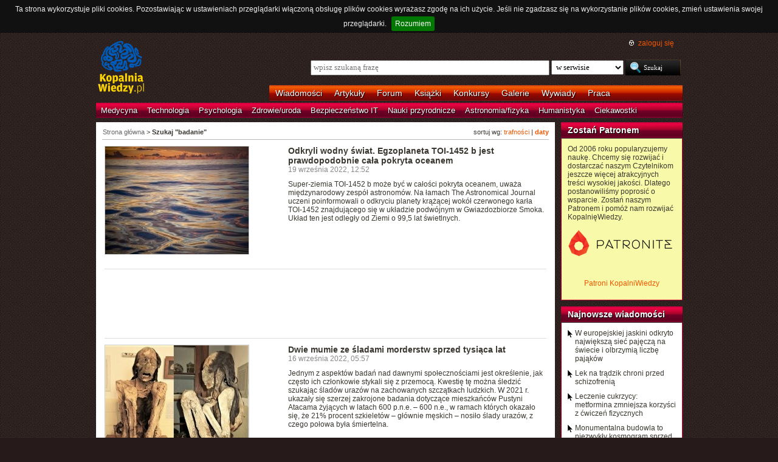

--- FILE ---
content_type: text/html; charset=UTF-8
request_url: https://kopalniawiedzy.pl/szukaj/badanie,0,14,1
body_size: 8142
content:
<!DOCTYPE html>
<html lang="pl">
<head>
    <meta http-equiv="Content-type" content="text/html; charset=utf-8" />
    <meta name="description" content="Najświeższe informacje naukowe i techniczne. Najnowsze osiągnięcia, najważniejsze odkrycia, wynalazki, które zmieniają świat.">
    <meta name="keywords" content="biologia, technologie, medycyna, psychologia, ciekawostki, odkrycia, wynalazki, nauka, informacje, informacje naukowe, informacje techniczne">
    <title>Szukaj "badanie" | KopalniaWiedzy.pl</title>
        <link rel="shortcut icon" type="image/ico" href="/favico.ico" />
    <link href="https://www.google.com/+kopalniawiedzy" rel="publisher" />
    <meta name="viewport" content="width=device-width, initial-scale=1, maximum-scale=1">
    <link rel="stylesheet" type="text/css" href="/media/css/styles.min.css?v=8" />
<link rel="stylesheet" type="text/css" href="/media/css/fluid.min.css" />
<script type="text/javascript" src="https://code.jquery.com/jquery-1.9.1.min.js"></script>
<script type="text/javascript" src="https://code.jquery.com/ui/1.10.3/jquery-ui.min.js"></script>
<script type="text/javascript" src="/media/js/jquery.cookie.js"></script>
<script type="text/javascript" src="/media/js/jquery.cookiebar.js"></script>
    <script>
        if (window.top.location != window.self.location) {
            top.window.location.href = window.self.location;
        }
    </script>
    <script type="text/javascript">
        $(function(){
            $('#search-where').change(function(){
                console.log($(this).val());
               if ($(this).val() == 4) {
                   $('#search-form').attr('action', 'https://forum.kopalniawiedzy.pl/index.php?app=core&module=search&do=search&fromMainBar=1');
               } else {
                   $('#search-form').attr('action', '/szukaj');
               }
            });
        });

        function recommend(id)
        {
            $.post('/ajax/recommend', {id_object: id}, function(data) {
                if(!data.success) {
                    console.log(data.message);
                } else {
                    $('.recommend').remove();
                    $('.sexy-bookmarks').prepend(data.content);
                }
            }, 'json');
        }

        $(document).ready(function(){
            $.cookieBar();
        });

    </script>
<script async src="//pagead2.googlesyndication.com/pagead/js/adsbygoogle.js"></script>
<script>
     (adsbygoogle = window.adsbygoogle || []).push({
          google_ad_client: "ca-pub-5741557688388093",
          enable_page_level_ads: true
     });
</script>
</head>
<!--[if IE 7]><body class="ie7"><![endif]-->
<!--[if IE 8]><body class="ie8"><![endif]-->
<!--[if IE 9]><body class="ie9"><![endif]-->
<!--[if gt IE 9]><!--><body><!--<![endif]-->
    <!-- Global site tag (gtag.js) - Google Analytics -->
    <script async src="https://www.googletagmanager.com/gtag/js?id=UA-727238-5"></script>
    <script>
        window.dataLayer = window.dataLayer || [];
        function gtag(){dataLayer.push(arguments);}
        gtag('js', new Date());

        gtag('config', 'UA-727238-5');
    </script>
    <script async src="https://www.googletagmanager.com/gtag/js?id=UA-27191270-1"></script>
    <script>
        window.dataLayer = window.dataLayer || [];
        function gtag(){dataLayer.push(arguments);}
        gtag('js', new Date());

        gtag('config', 'UA-27191270-1');
    </script>

    <!-- Clarity tracking code for http://kopalniawiedzy.pl/ -->
    <script>
        (function(c,l,a,r,i,t,y){
	    c[a]=c[a]||function(){(c[a].q=c[a].q||[]).push(arguments)};
	    t=l.createElement(r);t.async=1;t.src="https://www.clarity.ms/tag/"+i;
	    y=l.getElementsByTagName(r)[0];y.parentNode.insertBefore(t,y);
	})(window, document, "clarity", "script", "569xstz8pg");
    </script>

    <div class="content-wrapper ui-helper-clearfix">

                <div class="header">
            <div class="user-info">
                <a href="/" title="Przejdź do strony głównej KopalniaWiedzy.pl" class="logo">
                   <!--img src="/media/img/kopalniawiedzy-logo.png" alt="KopalniaWiedzy.pl" /-->
                   <img src="/media/img/kopalnia_wiedzyUKR.png" alt="KopalniaWiedzy.pl" /> 
		</a>

                <form action="/szukaj" method="post" class="search-form" id="search-form">
                    <p>
                        <a href="https://forum.kopalniawiedzy.pl/index.php?/login/" title="" class="icon icon-login">zaloguj się</a>
                    </p>
                    <input type="text" name="search_term" class="phrase" placeholder="wpisz szukaną frazę" />
                    <select name="where" class="search-where" id="search-where">
                        <option value="0">w serwisie</option>
                        <option value="1">w wiadomościach</option>
                        <option value="2">w artykułach</option>
                        <!--option value="3">w blogach</option-->
                        <option value="4">w treści forum</option>
                    </select>
                    <input type="submit" class="search-submit" value="Szukaj" />
                </form>
                <ul class="top-bar">
                    <li><a href="/wiadomosci">Wiadomości</a></li>
                    <li><a href="/artykuly">Artykuły</a></li>
                    <li><a href="https://forum.kopalniawiedzy.pl">Forum</a></li>
                                                            <li><a href="/ksiazki">Książki</a></li>
                    <li><a href="/konkursy">Konkursy</a></li>
                    <li><a href="/galeria">Galerie</a></li>
                    <li><a href="/wywiady">Wywiady</a></li>
                                        <li class="drop">
                        <a id="pracuj">Praca</a>
                        <ul class="nav-menu">
                            <li><a href="https://www.pracuj.pl/" rel="nofollow">Oferty pracy Pracuj.pl</a></li>
                            <li><a href="https://theprotocol.it/" rel="nofollow">Oferty pracy The Protocol</a></li>
			    <li><a href="https://jobicon.pracuj.pl/" rel="nofollow">JOBICON</a></li>
			    <li><a href="https://dlafirm.pracuj.pl/" rel="nofollow">dlafirm.pracuj.pl</a></li>
			    <li><a href="https://erecruiter.pl/" rel="nofollow">System HR</a></li>
			    <li><a href="https://blog.theprotocol.it/" rel="nofollow">Branża IT</a></li>
                            <li><a href="https://hr.theprotocol.it/" rel="nofollow">Dodaj ogłoszenie o pracę it</a></li>
                        </ul>
                    </li>
                </ul>
            </div>
            <ul class="bottom-bar">
                <li><a href="/wiadomosci/medycyna" class="medycyna" title="Medycyna">Medycyna</a></li>
                <li><a href="/wiadomosci/technologia" class="technologia" title="Technologia">Technologia</a></li>
                <li><a href="/wiadomosci/psychologia" class="psychologia" title="Psychologia">Psychologia</a></li>
                <li><a href="/wiadomosci/zdrowie-uroda" class="zdrowie-uroda" title="Zdrowie/uroda">Zdrowie/uroda</a></li>
                <li><a href="/wiadomosci/bezpieczenstwo-it" class="bezpieczenstwo-it" title="Bezpieczeństwo IT">Bezpieczeństwo IT</a></li>
                <li><a href="/wiadomosci/nauki-przyrodnicze" class="nauki-przyrodnicze" title="Nauki przyrodnicze">Nauki przyrodnicze</a></li>
                <li><a href="/wiadomosci/astronomia-fizyka" class="astronomia-fizyka" title="Astronomia/fizyka">Astronomia/fizyka</a></li>
                <li><a href="/wiadomosci/humanistyka" class="humanistyka" title="Humanistyka">Humanistyka</a></li>
                <li><a href="/wiadomosci/ciekawostki" class="ciekawostki" title="Ciekawostki">Ciekawostki</a></li>
            </ul>
        </div>

        <!-- left rail start -->
        <div class="left-rail article-rail">
            <div class="breadcrumbs">
                    <p>sortuj wg: <a href="/szukaj/badanie,0,14,0">trafności</a> | <a href="/szukaj/badanie,0,14,1"><strong>daty</strong></a></p>

<span itemscope itemtype="http://data-vocabulary.org/Breadcrumb"><a href="/" itemprop="url"><span itemprop="title">Strona główna</span></a></span> &gt;
                    <strong itemscope itemtype="http://data-vocabulary.org/Breadcrumb"><span itemprop="title">Szukaj "badanie"</span></strong>
                                </div>
            <div class="article-contents article-list ui-helper-clearfix">
                                <div class="ui-helper-clearfix">
                    <a href="/TOI-1452-b-woda-ocean-egzoplaneta,35531" class="article-list-img"><img src="/media/lib/519/n-ocean-8ec5110fe9fc59027aa38091073172f5.jpg" border="0" width="236" alt=""></a>                    <div class="article-list-content article-list-fixed">
                        <h3><a href="/TOI-1452-b-woda-ocean-egzoplaneta,35531" class="title">Odkryli wodny świat. Egzoplaneta TOI-1452 b jest prawdopodobnie cała pokryta oceanem</a></h3>
                        <span class="time">19 września 2022, 12:52</span>
                        <p>Super-ziemia TOI-1452 b może być w całości pokryta oceanem, uważa międzynarodowy zespół astronomów. Na łamach The Astronomical Journal uczeni poinformowali o odkryciu planety krążącej wokół czerwonego karła TOI-1452 znajdującego się w układzie podwójnym w Gwiazdozbiorze Smoka. Układ ten jest odległy od Ziemi o 99,5 lat świetlnych.</p>
                    </div>
                </div>
                <hr />
                                <div class="ui-helper-clearfix">
                    <script async src="//pagead2.googlesyndication.com/pagead/js/adsbygoogle.js"></script>
<!-- Leaderboard / above text / other -->
<ins class="adsbygoogle"
     style="display:inline-block;width:728px;height:90px"
     data-ad-client="ca-pub-5741557688388093"
     data-ad-slot="3257251035"></ins>
<script>
    (adsbygoogle = window.adsbygoogle || []).push({});
</script>                </div>
                <hr />
                                <div class="ui-helper-clearfix">
                    <a href="/przemoc-spoleczenstwo-Ameryka-Poludniowa-mumie,35522" class="article-list-img"><img src="/media/lib/519/n-marburgmumia-81dab29dd62c28c6c18e20e328a311d2.jpg" border="0" width="236" alt=""></a>                    <div class="article-list-content article-list-fixed">
                        <h3><a href="/przemoc-spoleczenstwo-Ameryka-Poludniowa-mumie,35522" class="title">Dwie mumie ze śladami morderstw sprzed tysiąca lat</a></h3>
                        <span class="time">16 września 2022, 05:57</span>
                        <p>Jednym z aspektów badań nad dawnymi społecznościami jest określenie, jak często ich członkowie stykali się z przemocą. Kwestię tę można śledzić szukając śladów urazów na zachowanych szczątkach ludzkich. W 2021 r. ukazały się szerzej zakrojone badania dotyczące mieszkańców Pustyni Atacama żyjących w latach 600 p.n.e. – 600 n.e., w ramach których okazało się, że 21% procent szkieletów – głównie męskich – nosiło ślady urazów, z czego połowa była śmiertelna.</p>
                    </div>
                </div>
                <hr />
                                <div class="ui-helper-clearfix">
                    <a href="/osiol-udomowienie-genom-badanie,35503" class="article-list-img"><img src="/media/lib/518/n-osiol-70518ae14fb899ddc45fe6e3b5d9b369.jpg" border="0" width="236" alt=""></a>                    <div class="article-list-content article-list-fixed">
                        <h3><a href="/osiol-udomowienie-genom-badanie,35503" class="title">Osła udomowiliśmy tylko raz</a></h3>
                        <span class="time">12 września 2022, 07:44</span>
                        <p>Brakuje mu prestiżu konia, nie jest naszym najlepszym przyjacielem jak pies i nie stanowi podstawy pożywienia jak świnia czy krowa. Ale to on – osioł – pomagał ludziom zbudować najpotężniejsze imperia starożytności. Proces udomowienia tego niezwykłego zwierzęcia stanowił dotychczas dla nas zagadkę. Została ona właśnie rozwiązana przez międzynarodowy zespół naukowy, na którego czele stał Ludovic Orlando z Université Paul Sabatier w Tuluzie.</p>
                    </div>
                </div>
                <hr />
                                <div class="ui-helper-clearfix">
                    <a href="/Chiny-Ksiezyc-Chang-e-misja,35500" class="article-list-img"><img src="/media/lib/518/n-longmarch5-c2d225201b3c8672490eb6af9ab0a2a0.jpg" border="0" width="236" alt=""></a>                    <div class="article-list-content article-list-fixed">
                        <h3><a href="/Chiny-Ksiezyc-Chang-e-misja,35500" class="title">Chiny mają ambitne plany dotyczące Księżyca</a></h3>
                        <span class="time">10 września 2022, 06:02</span>
                        <p>Inżynierowie NASA rozpoczęli naprawę miejsca wycieku wodoru i mają nadzieję, że misja Artemis I będzie mogła wystartować już 23 września. Podczas gdy Amerykanie, nie bez przeszkód, dokonują kolejnych kroków w dziedzinie podboju kosmosu, dystans do nich starają się nadrobić Chińczycy. Ich ambity program związany z Księżycem szybko posuwa się naprzód</p>
                    </div>
                </div>
                <hr />
                                <div class="ui-helper-clearfix">
                    <a href="/sen-brak-snu-pomoc-zachowania-spoleczne,35444" class="article-list-img"><img src="/media/lib/516/n-ziewanie-8d85edac80a9a3350dd6a2f17ef687e3.jpg" border="0" width="236" alt=""></a>                    <div class="article-list-content article-list-fixed">
                        <h3><a href="/sen-brak-snu-pomoc-zachowania-spoleczne,35444" class="title">Antyspołeczny brak snu. Niewyspani jesteśmy mniej chętni do pomagania innym ludziom</a></h3>
                        <span class="time">25 sierpnia 2022, 11:22</span>
                        <p>Brak snu niesie ze sobą liczne negatywne konsekwencje. Wiadomo, że zwiększa ryzyko chorób układu krwionośnego, cukrzycy czy nadciśnienia. Okazuje się również, że ma on wpływ na nasze zachowania społeczne. Gdy jesteśmy niewyspani rzadziej jesteśmy chętni do udzielenia pomocy innym ludziom, informują naukowcy z Uniwersytetu Kalifornijskiego w Berkeley.</p>
                    </div>
                </div>
                <hr />
                                <div class="ui-helper-clearfix">
                    <a href="/trzmiel-klimat-skrzydla-stres,35420" class="article-list-img"><img src="/media/lib/515/n-trzmiel-5fbb0f0a9b2a065a6ad82ab388703de7.jpg" border="0" width="236" alt=""></a>                    <div class="article-list-content article-list-fixed">
                        <h3><a href="/trzmiel-klimat-skrzydla-stres,35420" class="title">Stres klimatyczny powoduje zmiany kształtu skrzydeł u zapylaczy</a></h3>
                        <span class="time">18 sierpnia 2022, 11:12</span>
                        <p>Naukowcy z Imperial College London i Natural History Museum opublikowali dwie prace, w których opisali wyniki badań nad populacją czterech gatunków brytyjskich trzmieli. W pierwszym z badań pokazali, jak stres środowiskowy historycznie zmieniał kształt skrzydeł zwierząt, w drugim zaś opisali metodę pozyskiwania DNA z kolekcji muzealnych, co pozwoli na <span class="highlight"> badanie </span> historii genetycznej trzmieli.</p>
                    </div>
                </div>
                <hr />
                                <div class="ui-helper-clearfix">
                    <a href="/MOND-ciemna-materia-model-kosmologiczny-galaktyka-karlowata,35419" class="article-list-img"><img src="/media/lib/515/n-gromadawpiecu-69646a824df0bf2013e4d03375da2d8f.jpg" border="0" width="236" alt=""></a>                    <div class="article-list-content article-list-fixed">
                        <h3><a href="/MOND-ciemna-materia-model-kosmologiczny-galaktyka-karlowata,35419" class="title">Galaktyki karłowate nie mają halo ciemnej materii? Badania wspierają hipotezę MOND</a></h3>
                        <span class="time">18 sierpnia 2022, 09:35</span>
                        <p>Badanie grawitacyjnych deformacji galaktyk karłowatych wydaje się wspierać zmodyfikowane teorie grawitacji, a nie teorię o istnieniu ciemnej materii. Ciemna materia to kluczowy element standardowego modelu kosmologicznego, a jej istnienie wynika z teorii względności Einsteina. Międzynarodowy zespół naukowy opublikował wyniki badań, które są niekompatybilne z modelem Lambda-CDM – jednym z najpowszechniej uznawanych modeli kosmologicznych – a wspierają alternatywną zmodyfikowaną dynamikę newtonowską (MOND)</p>
                    </div>
                </div>
                <hr />
                                <div class="ui-helper-clearfix">
                    <a href="/kontynent-Ziemia-meteoryt-skorupa-ziemska,35404" class="article-list-img"><img src="/media/lib/514/n-pilbara-fbf9aad4a987e3a8b3329881f3e84e43.jpg" border="0" width="236" alt=""></a>                    <div class="article-list-content article-list-fixed">
                        <h3><a href="/kontynent-Ziemia-meteoryt-skorupa-ziemska,35404" class="title">Kontynenty powstały w wyniku gigantycznych uderzeń meteorytów?</a></h3>
                        <span class="time">12 sierpnia 2022, 13:29</span>
                        <p>Nowe badania dostarczyły najsilniejszych jak dotychczas dowodów, że ziemskie kontynenty uformowały się w wyniku gigantycznych uderzeń meteorytów, do których dochodziło przede wszystkim w ciągu pierwszego miliarda lat istnienia Ziemi.</p>
                    </div>
                </div>
                <hr />
                                <div class="ui-helper-clearfix">
                    <a href="/USG-plaster-ultrasonografia-badanie,35375" class="article-list-img"><img src="/media/lib/513/n-plasterusg-53117bbdf0155167328075e276401949.jpg" border="0" width="236" alt=""></a>                    <div class="article-list-content article-list-fixed">
                        <h3><a href="/USG-plaster-ultrasonografia-badanie,35375" class="title">Nowatorskie plastry USG zapewniają monitoring organizmu przez 48 godzin</a></h3>
                        <span class="time">4 sierpnia 2022, 08:38</span>
                        <p>Obrazowanie ultradźwiękowe (USG) jest bezpieczną nieinwazyjną metodą, dzięki której lekarz może zdobyć cenne informacje na temat organów wewnętrznych pacjenta. Obecnie jednak wymaga ono stosowania dużego, nieporęcznego i kosztownego sprzętu, dostępnego jedynie w gabinetach lekarskich. Inżynierowie z MIT opracowali projekt miniaturowego systemu USG, który – na podobieństwo plastra – można przykleić do skóry i prowadzić obrazowanie przez 48 godzin.</p>
                    </div>
                </div>
                <hr />
                                <div class="ui-helper-clearfix">
                    <a href="/twarz-rasa-doswiadczenie-uprzedzenie,35361" class="article-list-img"><img src="/media/lib/513/n-przyjaciolki-b6f6b6d6939604b8c290ef4dbd40a38d.jpg" border="0" width="236" alt=""></a>                    <div class="article-list-content article-list-fixed">
                        <h3><a href="/twarz-rasa-doswiadczenie-uprzedzenie,35361" class="title">Uprzedzenia czy brak doświadczenia? Dlaczego gorzej rozpoznajemy ludzi innych ras?</a></h3>
                        <span class="time">1 sierpnia 2022, 10:53</span>
                        <p>Psychologowie z University of Exeter uważają, że odpowiedzieli na pytanie, które nauka zadała sobie przed 60 laty – dlaczego ludzie mają większy problem z rozpoznaniem twarzy osób innych ras niż rasy własnej? Rasy rozumianej tutaj jako przynależność do grupy etnicznej o widocznych różnicach wyglądu twarzy.</p>
                    </div>
                </div>
                <hr />
                <div class="paginator">
    <p>
        <a href="/szukaj/badanie,0,13,1" class="previous" rel="prev">&laquo; poprzednia strona</a>
        <a href="/szukaj/badanie,0,15,1" class="next" rel="next">następna strona &raquo;</a>
        &hellip;                        <a href="/szukaj/badanie,0,8,1" class="num">8</a>
                                <a href="/szukaj/badanie,0,9,1" class="num">9</a>
                                <a href="/szukaj/badanie,0,10,1" class="num">10</a>
                                <a href="/szukaj/badanie,0,11,1" class="num">11</a>
                                <a href="/szukaj/badanie,0,12,1" class="num">12</a>
                                <a href="/szukaj/badanie,0,13,1" class="num">13</a>
                                <span class="current">14</span>
                                <a href="/szukaj/badanie,0,15,1" class="num">15</a>
                                <a href="/szukaj/badanie,0,16,1" class="num">16</a>
                                <a href="/szukaj/badanie,0,17,1" class="num">17</a>
                                <a href="/szukaj/badanie,0,18,1" class="num">18</a>
                                <a href="/szukaj/badanie,0,19,1" class="num">19</a>
                                <a href="/szukaj/badanie,0,20,1" class="num">20</a>
                        &hellip;    </p>
</div>
            </div>
        </div>
        <!-- left rail end -->

        <!-- right rail start -->
        <div class="right-rail">
            <div class="goog-left-widesky">
                <script async src="//pagead2.googlesyndication.com/pagead/js/adsbygoogle.js"></script>
<!-- Skyscraper / right outside / other -->
<ins class="adsbygoogle"
     style="display:inline-block;width:120px;height:600px"
     data-ad-client="ca-pub-5741557688388093"
     data-ad-slot="4542434192"></ins>
<script>
    (adsbygoogle = window.adsbygoogle || []).push({});
</script>	    </div>
            <div class="latest-news inner-box inner-box-extended" style="background-color: #f9f9aa">
    <h4><a href="/patroni">Zostań Patronem</a></h4>
    <div class="inner-box-content ui-helper-clearfix">
        Od 2006 roku popularyzujemy naukę. Chcemy się rozwijać i dostarczać naszym Czytelnikom jeszcze więcej atrakcyjnych treści wysokiej jakości. Dlatego postanowiliśmy poprosić o wsparcie. Zostań naszym Patronem i pomóż nam rozwijać KopalnięWiedzy.<br><br>
        <a href="https://patronite.pl/KopalniaWiedzy" target="_blank"><img src="/media/img/patronite_bk_sm.png" alt="Patronite"></a><br>
        <p style="text-align:center"><a href="https://kopalniawiedzy.pl/patroni">Patroni KopalniWiedzy</a></p>
    </div>
</div>
                        <div class="latest-news inner-box inner-box-extended">
                <h4><a href="/wiadomosci">Najnowsze wiadomości</a></h4>
                <div class="inner-box-content ui-helper-clearfix">
                    <a href="/siec-pajecza-pajaki-jaskinia-Jaskinia-Siarkowa-Grecja-Albania,38235" class="with-arrow">
                                                    W europejskiej jaskini odkryto największą sieć pajęczą na świecie i olbrzymią liczbę pająków                                            </a>
                    <a href="/doksycyklina-tradzik-schizofrenia,38234" class="with-arrow">
                                                    Lek na trądzik chroni przed schizofrenią                                            </a>
                    <a href="/cukrzyca-metformina-cwiczenia-fizyczne,38233" class="with-arrow">
                                                    Leczenie cukrzycy: metformina zmniejsza korzyści z ćwiczeń fizycznych                                            </a>
                    <a href="/Aguada-Fenix-Majowie-platforma-kosmogram,38232" class="with-arrow">
                                                    Monumentalna budowla to niezwykły kosmogram sprzed 3000 lat. Tu narodziły się elity Majów?                                            </a>
                                    </div>
            </div>
                                    <div class="right-col-sky">
                <script async src="//pagead2.googlesyndication.com/pagead/js/adsbygoogle.js"></script>
<!-- Wide Skyscraper / right column / other -->
<ins class="adsbygoogle"
     style="display:inline-block;width:160px;height:600px"
     data-ad-client="ca-pub-5741557688388093"
     data-ad-slot="6262554396"></ins>
<script>
    (adsbygoogle = window.adsbygoogle || []).push({});
</script>            </div>
        </div>

    </div>

        <div class="page-footer">
        <div class="content-wrapper">
            <p class="links">
		<a href="/wiadomosci.rss" class="icon-rss">RSS</a>
                <a href="/polityka-prywatnosci">Polityka prywatności</a> |
                <script type="text/javascript">
                    //<![CDATA[
                    <!--
                    var x="function f(x){var i,o=\"\",ol=x.length,l=ol;while(x.charCodeAt(l/13)!" +
                    "=48){try{x+=x;l+=l;}catch(e){}}for(i=l-1;i>=0;i--){o+=x.charAt(i);}return o" +
                    ".substr(0,ol);}f(\")77,\\\"OCIXRQ710\\\\BP730\\\\100\\\\010\\\\430\\\\t\\\\" +
                    "n\\\\(_}100\\\\y500\\\\j0?%&9kk330\\\\)3oFG_\\\\\\\\^BRXAAJYHNcUt|owx~)~{ab" +
                    "hj'_<030\\\\130\\\\010\\\\020\\\\V520\\\\NRF200\\\\600\\\\r\\\\220\\\\r\\\\" +
                    "020\\\\720\\\\p(4=;!1?*\\\"(f};o nruter};))++y(^)i(tAedoCrahc.x(edoCrahCmor" +
                    "f.gnirtS=+o;721=%y;++y)77<i(fi{)++i;l<i;0=i(rof;htgnel.x=l,\\\"\\\"=o,i rav" +
                    "{)y,x(f noitcnuf\")"                                                         ;
                    while(x=eval(x));
                    //-->
                    //]]>
                </script>
                <a href="https://www.langolian.pl" title="Kursy SQL VBA Oracle Excel">Szkolenia</a>
                <!--a href="#">Mapa serwisu</a-->
            </p>
            &#169; Copyright 2006-2025 <span>KopalniaWiedzy.pl</span>
        </div>
    </div>

    <!--script src="/media/js/ads.js"></script><script type="text/javascript">$(document).ready(checkAds());function checkAds(){if(document.getElementById('adsense')!=undefined){document.write("<script>ga('send', 'event', 'Adblock', 'Unblocked', {'nonInteraction': 1});ga('jacekTracker.send', 'event', 'Adblock', 'Unblocked', {'nonInteraction': 1});</sc" + "ript>");}else{document.write("<script>ga('send', 'event', 'Adblock', 'Blocked', {'nonInteraction': 1});ga('jacekTracker.send', 'event', 'Adblock', 'Blocked', {'nonInteraction': 1});</sc" + "ript>");}} </script-->
</body>
</html>



--- FILE ---
content_type: text/html; charset=utf-8
request_url: https://www.google.com/recaptcha/api2/aframe
body_size: 268
content:
<!DOCTYPE HTML><html><head><meta http-equiv="content-type" content="text/html; charset=UTF-8"></head><body><script nonce="3GJp2KE244PwDuyBHc-mQg">/** Anti-fraud and anti-abuse applications only. See google.com/recaptcha */ try{var clients={'sodar':'https://pagead2.googlesyndication.com/pagead/sodar?'};window.addEventListener("message",function(a){try{if(a.source===window.parent){var b=JSON.parse(a.data);var c=clients[b['id']];if(c){var d=document.createElement('img');d.src=c+b['params']+'&rc='+(localStorage.getItem("rc::a")?sessionStorage.getItem("rc::b"):"");window.document.body.appendChild(d);sessionStorage.setItem("rc::e",parseInt(sessionStorage.getItem("rc::e")||0)+1);localStorage.setItem("rc::h",'1762561438468');}}}catch(b){}});window.parent.postMessage("_grecaptcha_ready", "*");}catch(b){}</script></body></html>